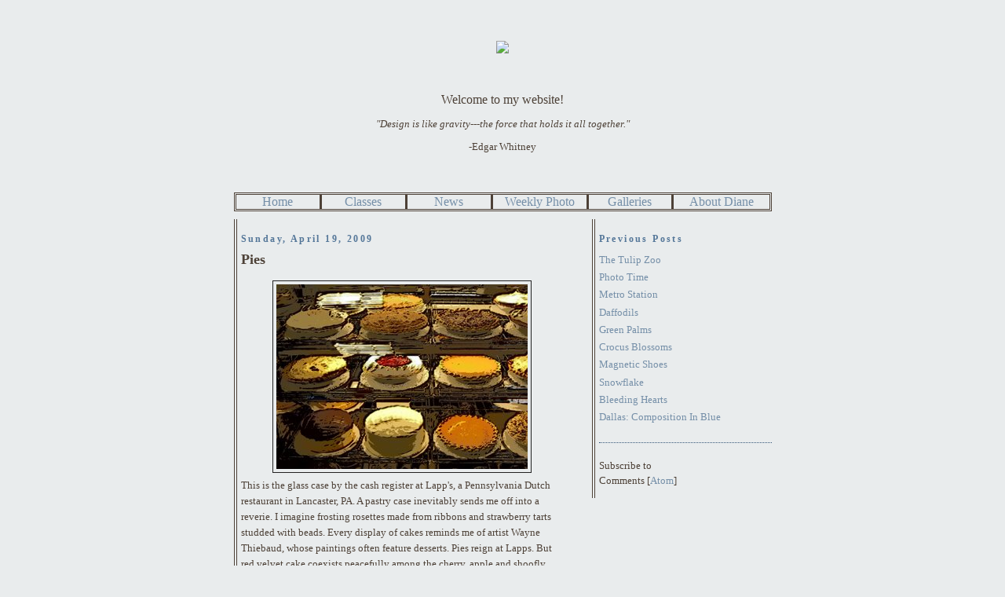

--- FILE ---
content_type: text/html; charset=UTF-8
request_url: http://weeklypic.dianeherbort.com/2009/04/pies.html
body_size: 5189
content:
<!DOCTYPE html PUBLIC "-//W3C//DTD XHTML 1.0 Strict//EN" "http://www.w3.org/TR/xhtml1/DTD/xhtml1-strict.dtd">

<html xmlns="http://www.w3.org/1999/xhtml" xml:lang="en" lang="en" dir="ltr">
<head>
  <title>Picture of the Week: Pies</title>

  <script type="text/javascript">(function() { (function(){function b(g){this.t={};this.tick=function(h,m,f){var n=f!=void 0?f:(new Date).getTime();this.t[h]=[n,m];if(f==void 0)try{window.console.timeStamp("CSI/"+h)}catch(q){}};this.getStartTickTime=function(){return this.t.start[0]};this.tick("start",null,g)}var a;if(window.performance)var e=(a=window.performance.timing)&&a.responseStart;var p=e>0?new b(e):new b;window.jstiming={Timer:b,load:p};if(a){var c=a.navigationStart;c>0&&e>=c&&(window.jstiming.srt=e-c)}if(a){var d=window.jstiming.load;
c>0&&e>=c&&(d.tick("_wtsrt",void 0,c),d.tick("wtsrt_","_wtsrt",e),d.tick("tbsd_","wtsrt_"))}try{a=null,window.chrome&&window.chrome.csi&&(a=Math.floor(window.chrome.csi().pageT),d&&c>0&&(d.tick("_tbnd",void 0,window.chrome.csi().startE),d.tick("tbnd_","_tbnd",c))),a==null&&window.gtbExternal&&(a=window.gtbExternal.pageT()),a==null&&window.external&&(a=window.external.pageT,d&&c>0&&(d.tick("_tbnd",void 0,window.external.startE),d.tick("tbnd_","_tbnd",c))),a&&(window.jstiming.pt=a)}catch(g){}})();window.tickAboveFold=function(b){var a=0;if(b.offsetParent){do a+=b.offsetTop;while(b=b.offsetParent)}b=a;b<=750&&window.jstiming.load.tick("aft")};var k=!1;function l(){k||(k=!0,window.jstiming.load.tick("firstScrollTime"))}window.addEventListener?window.addEventListener("scroll",l,!1):window.attachEvent("onscroll",l);
 })();</script><script type="text/javascript">function a(){var b=window.location.href,c=b.split("?");switch(c.length){case 1:return b+"?m=1";case 2:return c[1].search("(^|&)m=")>=0?null:b+"&m=1";default:return null}}var d=navigator.userAgent;if(d.indexOf("Mobile")!=-1&&d.indexOf("WebKit")!=-1&&d.indexOf("iPad")==-1||d.indexOf("Opera Mini")!=-1||d.indexOf("IEMobile")!=-1){var e=a();e&&window.location.replace(e)};
</script><meta http-equiv="Content-Type" content="text/html; charset=UTF-8" />
<meta name="generator" content="Blogger" />
<link rel="icon" type="image/vnd.microsoft.icon" href="https://www.blogger.com/favicon.ico"/>
<link rel="alternate" type="application/atom+xml" title="Picture of the Week - Atom" href="http://weeklypic.dianeherbort.com/feeds/posts/default" />
<link rel="alternate" type="application/rss+xml" title="Picture of the Week - RSS" href="http://weeklypic.dianeherbort.com/feeds/posts/default?alt=rss" />
<link rel="service.post" type="application/atom+xml" title="Picture of the Week - Atom" href="https://www.blogger.com/feeds/8534617230359277663/posts/default" />
<link rel="alternate" type="application/atom+xml" title="Picture of the Week - Atom" href="http://weeklypic.dianeherbort.com/feeds/4181700661144442806/comments/default" />
<link rel="stylesheet" type="text/css" href="https://www.blogger.com/static/v1/v-css/1601750677-blog_controls.css"/>
<link rel="stylesheet" type="text/css" href="https://www.blogger.com/dyn-css/authorization.css?targetBlogID=8534617230359277663&zx=1571492e-349b-4d37-84c1-5f889738c283"/>


  <link type="text/css" href="http://www.dianeherbort.com/dianeherbort.css" rel="stylesheet"  />
  <style type="text/css">
#navbar-iframe {
   display: none !important;
}

body {
  /*background:#135;*/
  background: #E9ECED;
  margin:0;
  padding:40px 20px;
  /*font:x-small "Trebuchet MS",Trebuchet,Verdana,Sans-Serif;*/
  text-align:center;
  /*color:#ccc;*/
  color: #4D4137;
  font-size/* */:/**/small;
  font-size: /**/small;
  }
a:link {
  color: #758FA8;
  text-decoration:none;
  }
a:visited {
  color:#a7a;
  text-decoration:none;
  }
a:hover {
  color:#627F59;
  text-decoration:underline;
  }
a img {
  border-width:0;
  }

td.menublog {
  border-right:3px solid #4D4137;
}


/* Header
----------------------------------------------- */
@media all {
  #header {
    width:685px;
    margin:0 auto 0px;
    font-size/* */:/**/medium;
    font-size: /**/medium;
    /*border:1px solid #468;*/
    }
  }
@media handheld {
  #header {
    width:90%;
    }
  }
#blog-title {
  margin:10px 5px 0;
  padding:20px 20px .25em;
  /*border:1px solid #357;
  border-width:1px 1px 0;
  font-size:200%;
  line-height:1.2em;
  color:#eee;
  letter-spacing:.2em;*/
  }
#blog-title a {
  color:#eee;
  text-decoration:none;
  }
#blog-title a:hover {
  color:#ad9;
  }
#description {
  margin:0 5px 5px;
  padding:0 20px 20px;
  border:1px solid #357;
  border-width:0 1px 1px;
  font:78%/1.4em Century Gothic, Trebuchet MS, Verdana, sans-serif;
  letter-spacing:.2em;/
  color:#79b;
  }


/* Content
----------------------------------------------- */
@media all {
  #content {
    width:685px;
    margin:0 auto;
    padding:0;
    text-align:left;   
    }
  #main {
    width:410px;
    float:left;
    border-left: 4px double #4D4137;
    margin-top:10px;
    padding-left:5px;
    }
  #sidebar {
    width:220px;
    float:right;
    border-left: 4px double #4D4137;
    margin-top:10px;
    padding-left:5px;
    }
  }
@media handheld {
  #content {
    width:90%;
    }
  #main {
    width:100%;
    float:none;
    }
  #sidebar {
    width:100%;
    float:none;
    }
  }


/* Headings
----------------------------------------------- */
h2 {
  margin:1.5em 0 .75em;
  font:bold Century Gothic, Trebuchet MS, Verdana, sans-serif;
  letter-spacing:.2em;
  font-size: 12px;
  color:#777;
  }


/* Posts
----------------------------------------------- */
@media all {
  .date-header {
    margin:1.5em 0 .5em;
    color:#579;
    }
  .post {
    margin:.5em 0 1.5em;
    border-bottom:1px dotted #357;
    padding-bottom:1.5em;
    }
  }
@media handheld {
  .date-header {
    padding:0 1.5em 0 1.5em;
    }
  .post {
    padding:0 1.5em 0 1.5em;
    }
  }
.post-title {
  margin:.25em 0 0;
  padding:0 0 4px;
  font-size:140%;
  line-height:1.4em;
  color:#4D4137;
  }
.post-title a {
  text-decoration:none;
  color:#4D4137;
  }
.post-title a:hover {
  color:#4D4137;
  }
.post div {
  margin:0 0 .75em;
  line-height:1.6em;
  }
p.post-footer {
  margin:-.25em 0 0;
  color:#357;
  }
.post-footer em, .comment-link {
  font:78%/1.4em Century Gothic, Trebuchet MS, Verdana, sans-serif;
  letter-spacing:.1em;
  }
.post-footer em {
  font-style:normal;
  color:#579;
  margin-right:.6em;
  }
.comment-link {
  margin-left:.6em;
  }
.post img {
  padding:4px;
  border:1px solid #222;
  }
.post blockquote {
  margin:1em 20px;
  }
.post blockquote p {
  margin:.75em 0;
  }


/* Comments
----------------------------------------------- */
#comments h4 {
  margin:1em 0;
  font:bold 78%/1.6em Century Gothic, Trebuchet MS, Verdana, sans-serif;
  letter-spacing:.2em;
  color:#579;
  }
#comments h4 strong {
  font-size:130%;
  }
#comments-block {
  margin:1em 0 1.5em;
  line-height:1.6em;
  }
#comments-block dt {
  margin:.5em 0;
  }
#comments-block dd {
  margin:.25em 0 0;
  }
#comments-block dd.comment-timestamp {
  margin:-.25em 0 2em;
  font:78%/1.4em Century Gothic, Trebuchet MS, Verdana, sans-serif;
  letter-spacing:.1em;
  }
#comments-block dd p {
  margin:0 0 .75em;
  }
.deleted-comment {
  font-style:italic;
  color:gray;
  }
.paging-control-container {
  float: right;
  margin: 0px 6px 0px 0px;
  font-size: 80%;
}
.unneeded-paging-control {
  visibility: hidden;
}


/* Sidebar Content
----------------------------------------------- */
.sidebar-title {
  color:#579;
  }
#sidebar ul {
  margin:0 0 1.5em;
  padding:0 0 1.5em;
  border-bottom:1px dotted #357;
  list-style:none;
  }
#sidebar li {
  margin:0;
  padding:0 0 .25em 15px;
  text-indent:-15px;
  line-height:1.5em;
  }
#sidebar p {
  line-height:1.5em;
  }


/* Profile
----------------------------------------------- */
#profile-container {
  margin:0 0 1.5em;
  border-bottom:1px dotted #357;
  padding-bottom:1.5em;
  }
.profile-datablock {
  margin:.5em 0 .5em;
  }
.profile-img {
  display:inline;
  }
.profile-img img {
  float:left;
  padding:4px;
  border:1px solid #357;
  margin:0 8px 3px 0;
  }
.profile-data {
  margin:0;
  font:bold 78%/1.6em Century Gothic, Trebuchet MS, Verdana, sans-serif;
  letter-spacing:.1em;
  }
.profile-data strong {
  display:none;
  }
.profile-textblock {
  margin:0 0 .5em;
  }
.profile-link {
  margin:0;
  font:78%/1.4em Century Gothic, Trebuchet MS, Verdana, sans-serif;
  letter-spacing:.1em;
  }


/* Footer
----------------------------------------------- */
#footer {
  width:685px;
  clear:both;
  margin:0 auto;
  }
#footer hr {
  display:none;
  }
#footer p {
  margin:0;
  padding-top:15px;
  /*font:78%/1.6em "Trebuchet MS",Trebuchet,Verdana,Sans-serif;
  letter-spacing:.1em;*/
  }


/* Feeds
----------------------------------------------- */
#blogfeeds {
  }
#postfeeds {
  }
  </style>
<meta name='google-adsense-platform-account' content='ca-host-pub-1556223355139109'/>
<meta name='google-adsense-platform-domain' content='blogspot.com'/>
<!-- --><style type="text/css">@import url(https://www.blogger.com/static/v1/v-css/navbar/3334278262-classic.css);
div.b-mobile {display:none;}
</style>

</head>

<body><script type="text/javascript">
    function setAttributeOnload(object, attribute, val) {
      if(window.addEventListener) {
        window.addEventListener('load',
          function(){ object[attribute] = val; }, false);
      } else {
        window.attachEvent('onload', function(){ object[attribute] = val; });
      }
    }
  </script>
<div id="navbar-iframe-container"></div>
<script type="text/javascript" src="https://apis.google.com/js/platform.js"></script>
<script type="text/javascript">
      gapi.load("gapi.iframes:gapi.iframes.style.bubble", function() {
        if (gapi.iframes && gapi.iframes.getContext) {
          gapi.iframes.getContext().openChild({
              url: 'https://www.blogger.com/navbar/8534617230359277663?origin\x3dhttp://weeklypic.dianeherbort.com',
              where: document.getElementById("navbar-iframe-container"),
              id: "navbar-iframe"
          });
        }
      });
    </script>

<div id="header">
<img src="http://www.dianeherbort.com/JPG/Name.gif" align="absmiddle" style="margin-left:auto; margin-right:auto;"/>
  <!-- 
    <h1 id="blog-title">
    <a href="http://weeklypic.dianeherbort.com/">
	Picture of the Week
	</a>
     </h1>
  -->
<p>&nbsp;</p>
<p style="margin-bottom:10px;">Welcome to my website!</p>
<p style="font-size:smaller;"><em>"Design is like gravity---the force that holds it all together."</em></p>
<p style="font-size:smaller;">-Edgar Whitney</p> 
<p>&nbsp;</p>
<!-- Navigation Link Table ------------------------------------------------------------------>

							<table class="menu" width="100%" align="center" cellpadding="0" cellspacing="0" style="border:3px double #4D4137;">
								<tr align="center">
									<td class="menublog" onclick="window.location='http://www.dianeherbort.com/index.php'" width="16%"><a href="http://www.dianeherbort.com/index.php" class="menu">Home</a></td>
									<td class="menublog" onclick="window.location='http://www.dianeherbort.com/classes.php'" width="16%"><a href="http://www.dianeherbort.com/classes.php" class="menu">Classes</a></td>
									<td class="menublog" onclick="window.location='http://www.dianeherbort.com/news.php'" width="16%"><a href="http://www.dianeherbort.com/news.php" class="menu">News</a></td>
									<td class="menublog" onclick="window.location='http://www.dianeherbort.com/photos/weeklyPic.html'" width="18%"><a href="http://www.dianeherbort.com/photos/weeklyPic.html" class="menu">Weekly Photo</a></td>
									<td class="menublog" onclick="window.location='http://www.dianeherbort.com/galleries.php'" width="16%"><a href="http://www.dianeherbort.com/galleries.php" class="menu">Galleries</a></td>
									<td class="menublog" onclick="window.location='http://www.dianeherbort.com/about.php'" style="border:0px solid transparent;" width="18%"><a href="http://www.dianeherbort.com/about.php" class="menu">About Diane</a></td>	
								</tr>

							</table> <!-- /Navigation Link Table -->

</div>

<!-- Begin #content -->
<div id="content">


<!-- Begin #main -->
<div id="main"><div id="main2">



    
  <h2 class="date-header">Sunday, April 19, 2009</h2>
  

  
     
  <!-- Begin .post -->
  <div class="post"><a name="4181700661144442806"></a>
         
    <h3 class="post-title">
	 
	 Pies
	 
    </h3>
    

	         <div class="post-body">
	<div>
      <div style="clear:both;"></div><div style="clear: both; text-align: center;"><a href="http://www.dianeherbort.com/photos/uploaded_images/PiesLapps-756660.JPG"><img alt="" src="http://www.dianeherbort.com/photos/uploaded_images/PiesLapps-756644.JPG" border="0" /></a><br /><div style="text-align: left; font-family: trebuchet ms;">This is the glass case by the cash register at Lapp's, a Pennsylvania Dutch restaurant in  Lancaster, PA. A pastry case inevitably sends me off into a reverie. I imagine frosting rosettes made from ribbons and strawberry tarts studded with beads. Every display of cakes reminds me of artist Wayne Thiebaud, whose paintings often feature desserts. Pies reign at Lapps. But red velvet cake coexists peacefully among the cherry, apple and shoofly pies. I like this photo, taken with my camera's Illustration setting. It emphasizes the textures and homey qualities of the offerings. They make no pretense of being as photogenic as a tarte aux framboises. Anyone up for a slice of pie?<br /></div></div><div style="clear:both; padding-bottom:0.25em"></div>
    </div>
    </div>
    
    <p class="post-footer">
      <em>posted by Diane Herbort at 
    <a class="post-footer-link" href="http://weeklypic.dianeherbort.com/2009/04/pies.html" title="permanent link"> 8:00 AM </a></em>
        <span class="item-control blog-admin pid-1264943970"><a style="border:none;" href="https://www.blogger.com/post-edit.g?blogID=8534617230359277663&postID=4181700661144442806&from=pencil" title="Edit Post"><img class="icon-action" alt="" src="https://resources.blogblog.com/img/icon18_edit_allbkg.gif" height="18" width="18"></a></span>
    </p>
  
  </div>
  <!-- End .post -->
  
  
  
  <!-- Begin #comments -->
 
  <div id="comments">

		    
    


		<p class="comment-timestamp">
	<a href="http://weeklypic.dianeherbort.com/">&lt;&lt; Home</a>
    </p>
    </div>



  <!-- End #comments -->


</div></div>
<!-- End #main -->







<!-- Begin #sidebar -->
<div id="sidebar"><div id="sidebar2">
  
  <h2 class="sidebar-title">Previous Posts</h2>
    <ul id="recently">
    
        <li><a href="http://weeklypic.dianeherbort.com/2009/04/tulip-zoo.html">The Tulip Zoo</a></li>
     
        <li><a href="http://weeklypic.dianeherbort.com/2009/04/photo-time.html">Photo Time</a></li>
     
        <li><a href="http://weeklypic.dianeherbort.com/2009/03/metro-station.html">Metro Station</a></li>
     
        <li><a href="http://weeklypic.dianeherbort.com/2009/03/daffodils.html">Daffodils</a></li>
     
        <li><a href="http://weeklypic.dianeherbort.com/2009/03/green-palms.html">Green Palms</a></li>
     
        <li><a href="http://weeklypic.dianeherbort.com/2009/03/crocus-blossoms.html">Crocus Blossoms</a></li>
     
        <li><a href="http://weeklypic.dianeherbort.com/2009/03/magnetic-shoes.html">Magnetic Shoes</a></li>
     
        <li><a href="http://weeklypic.dianeherbort.com/2009/02/snowflake.html">Snowflake</a></li>
     
        <li><a href="http://weeklypic.dianeherbort.com/2009/02/bleeding-hearts.html">Bleeding Hearts</a></li>
     
        <li><a href="http://weeklypic.dianeherbort.com/2009/02/dallas-composition-in-blue.html">Dallas: Composition In Blue</a></li>
     
  </ul>
    
      <p id="blogfeeds">Subscribe to<br />Comments [<a target="_blank" href="http://weeklypic.dianeherbort.com/feeds/posts/default" type="application/atom+xml">Atom</a>]</p>
  
  <!--
  <p>This is a paragraph of text that could go in the sidebar.</p>
  -->
  


</div></div>
<!-- End #sidebar -->


</div>
<!-- End #content -->



<!-- Begin #footer -->
<div id="footer"><hr />
  <p>&nbsp;</p>
			<p style="margin:0px">&copy; Copyright 2007 Diane Herbort. All rights reserved.</p>

			<p style="margin:0px">Web Design by Louise Van Alstyne</p>

</div>
<!-- End #footer -->



</body>
</html>